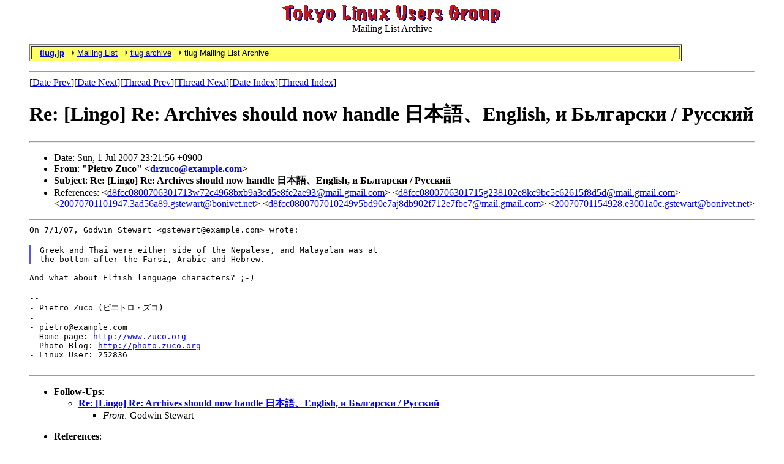

--- FILE ---
content_type: text/html; charset=utf-8
request_url: https://lists.tlug.jp/MLlingo/0707/msg00014.html
body_size: 7656
content:
<!-- MHonArc v2.6.10 -->
<!--X-Subject: =?ISO&#45;2022&#45;JP?B?UmU6IFtMaW5nb10gUmU6IEFyYw==?=	=?ISO&#45;2022&#45;JP?B?aGl2ZXMgc2hvdWxkIG5vdyBoYQ==?=	=?ISO&#45;2022&#45;JP?B?bmRsZSAbJEJGfEtcOGwhIhsoQkVuZ2xpc2gsIBskQidaGyhC?=	=?ISO&#45;2022&#45;JP?B?IBskQiciJ24nXSdUJ1EnYidjJ1wnWhsoQg==?=	=?ISO&#45;2022&#45;JP?B?IC8gGyRCJzInZSdjJ2MnXCdaJ1sbKEI=?= -->
<!--X-From-R13: "Bvrgeb Lhpb" <qemhpbNtznvy.pbz> -->
<!--X-Date: Sun, 01 Jul 2007 23:21:57 +0900 -->
<!--X-Message-Id: 8572e260707010721r6354ba66ub8a04b7c37e2a14d@mail.gmail.com -->
<!--X-Content-Type: text/plain -->
<!--X-Reference: d8fcc0800706301713w72c4968bxb9a3cd5e8fe2ae93@mail.gmail.com -->
<!--X-Reference: d8fcc0800706301715g238102e8kc9bc5c62615f8d5d@mail.gmail.com -->
<!--X-Reference: 20070701101947.3ad56a89.gstewart@bonivet.net -->
<!--X-Reference: d8fcc0800707010249v5bd90e7aj8db902f712e7fbc7@mail.gmail.com -->
<!--X-Reference: 20070701154928.e3001a0c.gstewart@bonivet.net -->
<!--X-Head-End-->
<!DOCTYPE HTML PUBLIC "-//W3C//DTD HTML 4.0 Transitional//EN">
<html>
<head>
  <title>TLUG Mailing List</title>
  <meta http-equiv="Content-Type" content="text/html; charset=utf-8">
  <meta name="Author" content="Jim Tittsler - listmaster TLUG">
  <meta http-equiv="keywords" content="Tokyo Linux Users Group mailing list archive.">
</head>
 
<body bgcolor="#FFFFFF" text="#000000" BACKGROUND="../back3grnd.gif">
<BLOCKQUOTE>
<CENTER><IMG SRC="../tlug_logo.gif"><BR>Mailing List Archive</CENTER>
<P>
<TABLE BGCOLOR="#FFFF66" BORDER=1 COLS=1 WIDTH="90%" CLASS=navbar>
<TR>
<TD>&nbsp;&nbsp;
<FONT FACE="Verdana, Lucida Sans, Arial, Helvetica, Geneva, sans-serif"><SMALL>
<A HREF="../../index.html" TITLE="Tokyo Linux Users Group Page">
<STRONG>tlug.jp</STRONG></A> 
<IMG SRC="../../images/arrow_yellow.gif" WIDTH=13 HEIGHT=9 ALIGN=bottom ALT="-&gt;">
<A HREF="../../list.html" TITLE="Mailing List Page">Mailing List</A> 
<IMG SRC="../../images/arrow_yellow.gif" WIDTH=13 HEIGHT=9 ALIGN=bottom ALT="-&gt;">
<A HREF="../index.html" TITLE="tlug Archive Page">tlug archive</A> 
<IMG SRC="../../images/arrow_yellow.gif" WIDTH=13 HEIGHT=9 ALIGN=bottom ALT="-&gt;">
tlug Mailing List Archive
</SMALL></FONT>
</TD></TR>
</TABLE>
<P>
<!--X-Body-Begin-->
<!--X-User-Header-->
<!--X-User-Header-End-->
<!--X-TopPNI-->
<hr>
[<a href="msg00013.html">Date Prev</a>][<a href="msg00015.html">Date Next</a>][<a href="msg00012.html">Thread Prev</a>][<a href="msg00016.html">Thread Next</a>][<a href="maillist.html#00014">Date Index</a>][<a href="threads.html#00014">Thread Index</a>]
<!--X-TopPNI-End-->
<!--X-MsgBody-->
<!--X-Subject-Header-Begin-->
<h1>Re: [Lingo] Re: Archives should now handle 日本語、English, и Бьлгарски / Русский</h1>
<hr>
<!--X-Subject-Header-End-->
<!--X-Head-of-Message-->
<ul>
<li>Date: Sun, 1 Jul 2007 23:21:56 +0900</li>
<li><strong>From</strong>: <strong>&quot;Pietro Zuco&quot; &lt;<a href="mailto:drzuco@DOMAIN.HIDDEN?SUBJECT=Re:%20%3D%3FISO-2022-JP%3FB%3FUmU6IFtMaW5nb10gUmU6IEFyYw%3D%3D%3F%3D%9%3D%3FISO-2022-JP%3FB%3FaGl2ZXMgc2hvdWxkIG5vdyBoYQ%3D%3D%3F%3D%9%3D%3FISO-2022-JP%3FB%3FbmRsZSAbJEJGfEtcOGwhIhsoQkVuZ2xpc2gsIBskQidaGyhC%3F%3D%9%3D%3FISO-2022-JP%3FB%3FIBskQiciJ24nXSdUJ1EnYidjJ1wnWhsoQg%3D%3D%3F%3D%9%3D%3FISO-2022-JP%3FB%3FIC8gGyRCJzInZSdjJ2MnXCdaJ1sbKEI%3D%3F%3D">drzuco@example.com</a>&gt;</strong></li>
<li><strong>Subject</strong>: <strong>Re: [Lingo] Re: Archives should now handle 日本語、English, и Бьлгарски / Русский</strong></li>
<li>References: &lt;<a href="msg00005.html">d8fcc0800706301713w72c4968bxb9a3cd5e8fe2ae93@mail.gmail.com</a>&gt;	&lt;<a href="msg00006.html">d8fcc0800706301715g238102e8kc9bc5c62615f8d5d@mail.gmail.com</a>&gt;	&lt;<a href="msg00008.html">20070701101947.3ad56a89.gstewart@bonivet.net</a>&gt;	&lt;<a href="msg00009.html">d8fcc0800707010249v5bd90e7aj8db902f712e7fbc7@mail.gmail.com</a>&gt;	&lt;<a href="msg00012.html">20070701154928.e3001a0c.gstewart@bonivet.net</a>&gt;</li>
</ul>
<!--X-Head-of-Message-End-->
<!--X-Head-Body-Sep-Begin-->
<hr>
<!--X-Head-Body-Sep-End-->
<!--X-Body-of-Message-->
<pre style="margin: 0em;">On 7/1/07, Godwin Stewart &lt;gstewart@example.com&gt; wrote:</pre><br>
<blockquote style="border-left: #5555EE solid 0.2em; margin: 0em; padding-left: 0.85em"><pre style="margin: 0em;">Greek and Thai were either side of the Nepalese, and Malayalam was at
the bottom after the Farsi, Arabic and Hebrew.
</pre></blockquote><pre style="margin: 0em;"><br>And what about Elfish language characters? ;-)</pre><br>
<pre style="margin: 0em;">--
- Pietro Zuco (ピエトロ・ズコ)
-
- pietro@example.com
- Home page: <a  href="http://www.zuco.org">http://www.zuco.org</a>
- Photo Blog: <a  href="http://photo.zuco.org">http://photo.zuco.org</a>
- Linux User: 252836</pre><br>

<!--X-Body-of-Message-End-->
<!--X-MsgBody-End-->
<!--X-Follow-Ups-->
<hr>
<ul><li><strong>Follow-Ups</strong>:
<ul>
<li><strong><a name="00016" href="msg00016.html">Re: [Lingo] Re: Archives should now handle 日本語、English, и Бьлгарски /	Русский</a></strong>
<ul><li><em>From:</em> Godwin Stewart</li></ul></li>
</ul></li></ul>
<!--X-Follow-Ups-End-->
<!--X-References-->
<ul><li><strong>References</strong>:
<ul>
<li><strong><a name="00005" href="msg00005.html">[Lingo] Archives should now handle 日本語、English, и Бьлгарски / Русский</a></strong>
<ul><li><em>From:</em> Josh Glover</li></ul></li>
<li><strong><a name="00006" href="msg00006.html">[Lingo] Re: Archives should now handle 日本語、English, и Бьлгарски / Русский</a></strong>
<ul><li><em>From:</em> Josh Glover</li></ul></li>
<li><strong><a name="00008" href="msg00008.html">Re: [Lingo] Re: Archives should now handle 日本語、English, и Бьлгарски /	Русский</a></strong>
<ul><li><em>From:</em> Godwin Stewart</li></ul></li>
<li><strong><a name="00009" href="msg00009.html">Re: [Lingo] Re: Archives should now handle 日本語、English,  и Бьлгарски / Русский</a></strong>
<ul><li><em>From:</em> Josh Glover</li></ul></li>
<li><strong><a name="00012" href="msg00012.html">Re: [Lingo] Re: Archives should now handle 日本語、English,  и Бьлгарски /	Русский</a></strong>
<ul><li><em>From:</em> Godwin Stewart</li></ul></li>
</ul></li></ul>
<!--X-References-End-->
<!--X-BotPNI-->
<ul>
<li>Prev by Date:
<strong><a href="msg00013.html">Re: [Lingo] Re: Archives should now handle 日本語、English,  и Бьлгарски /	Русский</a></strong>
</li>
<li>Next by Date:
<strong><a href="msg00015.html">Re: [Lingo] spaces in japanese writing</a></strong>
</li>
<li>Previous by thread:
<strong><a href="msg00012.html">Re: [Lingo] Re: Archives should now handle 日本語、English,  и Бьлгарски /	Русский</a></strong>
</li>
<li>Next by thread:
<strong><a href="msg00016.html">Re: [Lingo] Re: Archives should now handle 日本語、English, и Бьлгарски /	Русский</a></strong>
</li>
<li>Index(es):
<ul>
<li><a href="maillist.html#00014"><strong>Date</strong></a></li>
<li><a href="threads.html#00014"><strong>Thread</strong></a></li>
</ul>
</li>
</ul>

<!--X-BotPNI-End-->
<!--X-User-Footer-->
<strong>
<a href="../index.html">Home</a> |
<a href="maillist.html">Main Index</a> |
<a href="threads.html">Thread Index</a>
</strong>
<!--X-User-Footer-End-->
 
<P>
<CENTER>
 <table border=2 width=75%><tr><td align=center>
<a href="../../index.html"> Home Page</a></td>
<td align=center><a href="../../list.html"> Mailing List </a></td>
<td align=center><a href="../../linuxinjapan.html"> Linux and Japan </a></td>
<td align=center><a href="../../members.html">TLUG Members</a></td>
<td align=center><a href="../../linuxlinks.html">Links</a></td>
</tr></TABLE>
<P>
</CENTER>
</BLOCKQUOTE>
</body>
</html>
